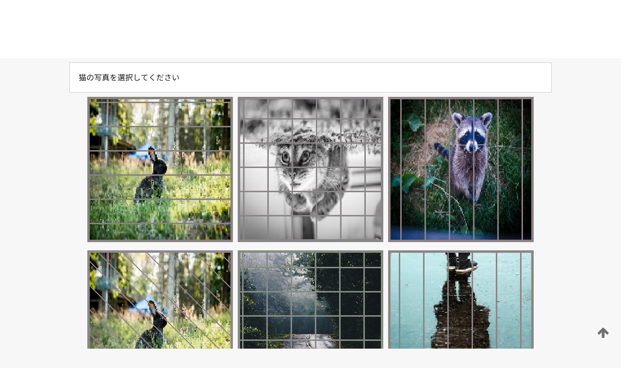

--- FILE ---
content_type: text/html;charset=UTF-8
request_url: https://patentscope.wipo.int/search/ja/detail.jsf?docId=WO2018180981
body_size: 377972
content:
<!DOCTYPE html>
<html xmlns="http://www.w3.org/1999/xhtml"><head id="j_idt8707">
	<meta http-equiv="X-UA-Compatible" content="IE=edge" />
	<meta lang="ja" http-equiv="Content-Type" content="text/html;charset=utf-8" charset="utf-8" />

	
	<meta name="viewport" content="width=device-width, initial-scale=1.0, minimum-scale=1.0, maximum-scale=1.0" />
	
	<meta name="apple-mobile-web-app-capable" content="yes" />
	
	<meta name="apple-mobile-web-app-status-bar-style" content="black-translucent" />
		<meta name="Description" content="This patent search tool allows you not only to search the PCT database of about 2 million International Applications but also the worldwide patent collections. This search facility features: flexible search syntax; automatic word stemming and relevance ranking; as well as graphical results." />
		<meta name="Cache-Control" content="no-cache,no-store,must-revalidate" />
		<meta name="Expires" content="0" />
		<meta name="Pragma" content="no-cache" />
	
	<title>WIPO - 国際・国内特許データベース検索</title><link type="text/css" rel="stylesheet" href="/search/javax.faces.resource/theme.css.jsf?ln=primefaces-wipo" /><link type="text/css" rel="stylesheet" href="/search/javax.faces.resource/primefaces/fa/font-awesome.css.xhtml" /><script type="text/javascript" src="/search/javax.faces.resource/omnifaces.js.jsf;jsessionid=FE93580083D6584A7E48650DA762BF84.wapp1nB?ln=omnifaces&amp;v=2.6.9"></script><link type="text/css" rel="stylesheet" href="/search/javax.faces.resource/css/components.css.jsf;jsessionid=FE93580083D6584A7E48650DA762BF84.wapp1nB?ln=w-ps-cc" /><link type="text/css" rel="stylesheet" href="/search/javax.faces.resource/css/components.css.jsf;jsessionid=FE93580083D6584A7E48650DA762BF84.wapp1nB?ln=ps-cc" /><link type="text/css" rel="stylesheet" href="/search/javax.faces.resource/css/common/common.css.jsf;jsessionid=FE93580083D6584A7E48650DA762BF84.wapp1nB" /><link type="text/css" rel="stylesheet" href="/search/javax.faces.resource/css/common/primefaces-custom.css.jsf;jsessionid=FE93580083D6584A7E48650DA762BF84.wapp1nB" /><link type="text/css" rel="stylesheet" href="/search/javax.faces.resource/css/common/wfaces-custom.css.jsf;jsessionid=FE93580083D6584A7E48650DA762BF84.wapp1nB" /><link type="text/css" rel="stylesheet" href="/search/javax.faces.resource/css/wipo/ps-ulf-compatibility.css.jsf;jsessionid=FE93580083D6584A7E48650DA762BF84.wapp1nB" /><link type="text/css" rel="stylesheet" href="/search/javax.faces.resource/primefaces/components.css.xhtml;jsessionid=FE93580083D6584A7E48650DA762BF84.wapp1nB" /><script type="text/javascript" src="/search/javax.faces.resource/primefaces/jquery/jquery.js.xhtml;jsessionid=FE93580083D6584A7E48650DA762BF84.wapp1nB"></script><script type="text/javascript" src="/search/javax.faces.resource/primefaces/core.js.xhtml;jsessionid=FE93580083D6584A7E48650DA762BF84.wapp1nB"></script><script type="text/javascript" src="/search/javax.faces.resource/primefaces/components.js.xhtml;jsessionid=FE93580083D6584A7E48650DA762BF84.wapp1nB"></script><script type="text/javascript" src="/search/javax.faces.resource/primefaces/jquery/jquery-plugins.js.xhtml;jsessionid=FE93580083D6584A7E48650DA762BF84.wapp1nB"></script><script type="text/javascript" src="/search/javax.faces.resource/jsf.js.jsf;jsessionid=FE93580083D6584A7E48650DA762BF84.wapp1nB?ln=javax.faces"></script><style type="text/css">
		/*	When the drawerTriggering element has a top/bottom padding/margin (as the mainmenu items), 
			the position of the drawer must be updated correspondignly.*/
		.settings-drawer.b-drawer.wf-drawer-fix-position {
			top: -0.75rem;
		}	
	</style><style type="text/css">
		/*	When the drawerTriggering element has a top/bottom padding/margin (as the mainmenu items), 
			the position of the drawer must be updated correspondignly.*/
		.feedback-drawer.b-drawer.wf-drawer-fix-position {
			top: -0.75rem;
		}
		
		.feedback-message {
			margin-top: 1rem;
		}
	</style><style type="text/css">
		/*	When the drawerTriggering element has a top/bottom padding/margin (as the mainmenu items), 
			the position of the drawer must be updated correspondignly.*/
		.feedback-drawer.b-drawer.wf-drawer-fix-position {
			top: -0.75rem;
		}
	</style><script type="text/javascript">if(window.PrimeFaces){PrimeFaces.settings.locale='ja';}</script>
		<link href="/search/javax.faces.resource/w/css/wfaces.css.xhtml?v=1.0&amp;b=" rel="stylesheet" />




	<script>
		var APP_CTX='/search';
	</script>
		<script src="/search/javax.faces.resource/w/js/wfaces.js.xhtml?v=1.0&amp;b="></script><script type="text/javascript">
		epctmsg.lbl_designations_specific="特定";
		epctmsg.lbl_designations_none="なし";
		epctmsg.lbl_designations_all="すべて";
		epctmsg.lbl_designations_changeSelec="選択を変更";
		epctmsg.lbl_designations_chooseDesig="追記欄に記載する指定国を選択";
		epctmsg.no_results_text="次に一致する結果なし:";
	</script><script type="text/javascript" src="/search/javax.faces.resource/js/psa.js.jsf;jsessionid=FE93580083D6584A7E48650DA762BF84.wapp1nB"></script>
			<script src="https://webcomponents.wipo.int/polyfills/webcomponents-loader.js"></script>
	  		
	  		<script src="https://webcomponents.wipo.int/wipo-navbar/wipo-navbar.js"></script><script type="text/javascript" src="/search/javax.faces.resource/js/components.js.jsf;jsessionid=FE93580083D6584A7E48650DA762BF84.wapp1nB?ln=w-ps-cc"></script></head><body dir="ltr">
<div class="wf-overlayPanel"></div><div id="pageBlockUI" class="ui-blockui-content ui-widget ui-widget-content ui-corner-all ui-helper-hidden ui-shadow">
	<div class="b-infobox b-infobox--has-spinner">
	  <h4 class="b-infobox__title">
	    処理中
	  </h4>
	  <div class="b-infobox__text">
	    <p>
	    	しばらくお待ちください...
	    </p>
	  </div>
	</div></div><script id="pageBlockUI_s" type="text/javascript">$(function(){PrimeFaces.cw("BlockUI","widget_pageBlockUI",{id:"pageBlockUI",block:"@(.b-page)"});});</script>
<div class="b-page b-page--application">
	<div class="b-navigation b-navigation--has-close"><wipo-navbar appId='app-0072' applicationName='PATENTSCOPE' applicationLink='/search/ja' applicationCategory='patents' login='/search/wiposso/login' logout='/search/wiposso/logout' sso='unauthenticated' language='ja' languageOptions='[{"code":"en","name":null,"link":"/search/en/detail.jsf?docId=WO2018180981","targetTab":null},{"code":"fr","name":null,"link":"/search/fr/detail.jsf?docId=WO2018180981","targetTab":null},{"code":"de","name":null,"link":"/search/de/detail.jsf?docId=WO2018180981","targetTab":null},{"code":"es","name":null,"link":"/search/es/detail.jsf?docId=WO2018180981","targetTab":null},{"code":"pt","name":null,"link":"/search/pt/detail.jsf?docId=WO2018180981","targetTab":null},{"code":"ru","name":null,"link":"/search/ru/detail.jsf?docId=WO2018180981","targetTab":null},{"code":"ja","name":null,"link":null,"targetTab":null},{"code":"zh","name":null,"link":"/search/zh/detail.jsf?docId=WO2018180981","targetTab":null},{"code":"ko","name":null,"link":"/search/ko/detail.jsf?docId=WO2018180981","targetTab":null},{"code":"ar","name":null,"link":"/search/ar/detail.jsf?docId=WO2018180981","targetTab":null}]' userOptions='[{"code":null,"name":"最近実行した検索","link":"/search/ja/reg/user_session_queries.jsf","targetTab":"_self"},{"code":null,"name":"保存した検索条件","link":"/search/ja/reg/user_queries.jsf","targetTab":"_self"},{"code":null,"name":"マーカッシュ構造検索 (バッチ処理)","link":"/search/ja/chemc/batches.jsf","targetTab":"_self"},{"code":null,"name":"出願のウォッチリスト","link":"/search/ja/reg/watching.jsf","targetTab":"_self"}]' helpOptions='[{"code":"contact","name":null,"link":"https://www3.wipo.int/contact/en/area.jsp?area=patentscope-db","targetTab":null},{"code":"faq","name":null,"link":"https://www.wipo.int/patentscope/en/faqs_patentscope.html","targetTab":null}]' helpMore='[{"code":null,"name":"PATENTSCOPE ユーザコミュニティ","link":"https://www.linkedin.com/groups/9811620/","targetTab":"_blank"},{"code":null,"name":"PATENTSCOPE ヘルプ","link":"/search/ja/help/help.jsf","targetTab":"_self"},{"code":null,"name":"ご利用条件","link":"https://www.wipo.int/patentscope/en/data/terms_patentscope.html","targetTab":"_blank"},{"code":null,"name":"プライバシーポリシー","link":"https://www.wipo.int/tools/ja/privacy_policy-ipportal.html","targetTab":"_blank"}]' hide-search='true'><div style='background:black; height: 48px; width: 100%'></div></wipo-navbar>
		
		
		<div class="b-navigation-floater-bottom">
			<a class="fa fa-fw fa-arrow-up" style="text-decoration:none; float: right; color: #707070; font-size: 26px; margin: 20px;" onclick="wscrollToTop();"></a>
		</div>
		
	</div>


	
	
	
	<div id="popups">
	</div>
	
	
	
	
	<div class="c-left-watermark">
	</div><div class="ps-no-content">
<form id="psCaptchaForm" name="psCaptchaForm" method="post" action="/search/ja/detail.jsf;jsessionid=FE93580083D6584A7E48650DA762BF84.wapp1nB?docId=WO2018180981" enctype="application/x-www-form-urlencoded">
<input type="hidden" name="psCaptchaForm" value="psCaptchaForm" />
<span id="psCaptchaForm:psCaptchaPanel">
		
		<div class="b-step b-pointer-scope">
	 
			 <div class="b-step__content">
		    	
		    	<div class="b-step__content-top">
						
	<div class="b-view-panel    ">
		<div class="b-view-panel__content ">
			
			<div class="b-view-panel__fold-in">
				<div class="b-view-panel__section ">猫の写真を選択してください
				</div>
			</div>
		</div>
		
		<div class="b-view-panel__actions">
			<div class="b-view-panel__action-secondary">
			</div>
			<div class="b-view-panel__action-primary">
			</div>
		</div>


	</div>
				
				<div style="display: flex; justify-content: center;"><table id="psCaptchaForm:graph">
<tbody>
<tr>
<td><a id="psCaptchaForm:click1" href="#" class="ui-commandlink ui-widget" onclick="PrimeFaces.ab({s:&quot;psCaptchaForm:click1&quot;,u:&quot;psCaptchaForm:psCaptchaPanel&quot;});return false;"><img id="psCaptchaForm:image1" src="[data-uri]" alt="" class="ps-captcha-img" /></a></td>
<td><a id="psCaptchaForm:click2" href="#" class="ui-commandlink ui-widget" onclick="PrimeFaces.ab({s:&quot;psCaptchaForm:click2&quot;,u:&quot;psCaptchaForm:psCaptchaPanel&quot;});return false;"><img id="psCaptchaForm:image2" src="[data-uri]" alt="" class="ps-captcha-img" /></a></td>
<td><a id="psCaptchaForm:click3" href="#" class="ui-commandlink ui-widget" onclick="PrimeFaces.ab({s:&quot;psCaptchaForm:click3&quot;,u:&quot;psCaptchaForm:psCaptchaPanel&quot;});return false;"><img id="psCaptchaForm:image3" src="[data-uri]" alt="" class="ps-captcha-img" /></a></td>
</tr>
<tr>
<td><a id="psCaptchaForm:click4" href="#" class="ui-commandlink ui-widget" onclick="PrimeFaces.ab({s:&quot;psCaptchaForm:click4&quot;,u:&quot;psCaptchaForm:psCaptchaPanel&quot;});return false;"><img id="psCaptchaForm:image4" src="[data-uri]" alt="" class="ps-captcha-img" /></a></td>
<td><a id="psCaptchaForm:click5" href="#" class="ui-commandlink ui-widget" onclick="PrimeFaces.ab({s:&quot;psCaptchaForm:click5&quot;,u:&quot;psCaptchaForm:psCaptchaPanel&quot;});return false;"><img id="psCaptchaForm:image5" src="[data-uri]" alt="" class="ps-captcha-img" /></a></td>
<td><a id="psCaptchaForm:click6" href="#" class="ui-commandlink ui-widget" onclick="PrimeFaces.ab({s:&quot;psCaptchaForm:click6&quot;,u:&quot;psCaptchaForm:psCaptchaPanel&quot;});return false;"><img id="psCaptchaForm:image6" src="[data-uri]" alt="" class="ps-captcha-img" /></a></td>
</tr>
</tbody>
</table>

			 	</div><div id="psCaptchaForm:j_idt9933" class="ui-blockui-content ui-widget ui-widget-content ui-corner-all ui-helper-hidden ui-shadow"></div><script id="psCaptchaForm:j_idt9933_s" type="text/javascript">$(function(){PrimeFaces.cw("BlockUI","bui",{id:"psCaptchaForm:j_idt9933",block:"psCaptchaForm:graph",triggers:"psCaptchaForm:click1 psCaptchaForm:click2 psCaptchaForm:click3 psCaptchaForm:click4 psCaptchaForm:click5 psCaptchaForm:click6",animate:false});});</script>
		    	</div>
		    	
		    	<div class="b-step__content-bottom">
		    	</div>
			 	
			 </div>
</div></span><input type="hidden" name="javax.faces.ViewState" id="j_id1:javax.faces.ViewState:0" value="-5851086042691615647:7789513725748963683" autocomplete="off" />
</form></div>
	
	
	
	
	<div class="c-footer"> # - 
	</div>
</div><script type="text/javascript" id="j_idt8731">
		if(typeof(load_w_scripts) != 'undefined') load_w_scripts();
	</script><script type="text/javascript" id="init_w_ps_components">
			load_w_ps_cc_scripts();
		</script><script type="text/javascript">OmniFaces.DeferredScript.add('/search/javax.faces.resource/js/components.js.jsf?ln=ps-cc');</script></body>
</html>